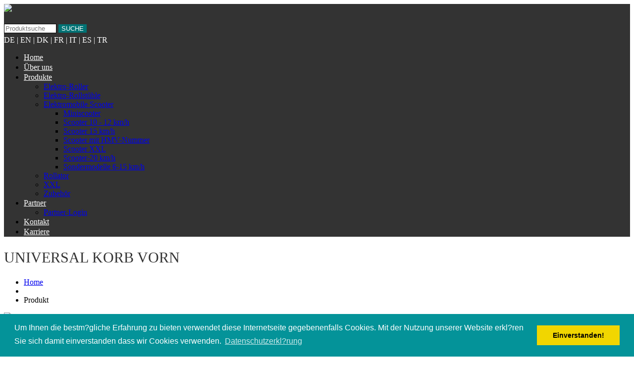

--- FILE ---
content_type: text/html
request_url: https://www.aktivdeutschland.de/produkt44.html
body_size: 6271
content:
<!DOCTYPE html>
	<!--[if lt IE 7 ]><html class="ie ie6" lang="de-DE"> <![endif]-->
	<!--[if IE 7 ]><html class="ie ie7" lang="de-DE"> <![endif]-->
	<!--[if IE 8 ]><html class="ie ie8" lang="de-DE"> <![endif]-->
	<!--[if IE 9 ]><html class="ie ie9" lang="de-DE"> <![endif]-->
	<!--[if (gt IE 9)|!(IE)]><!--><html lang="de-DE"> <!--<![endif]-->
	<head>
		<title class="notranslate">
UNIVERSAL KORB VORN - aktiv Deutschland</title>
<meta http-equiv="content-type" content="text/html; charset=ISO-8859-1">
<meta name="description" content="aktiv Deutschland, Ihr Partner für Mobilität. Elektromobile, Scooter Hilfsmittel. aktiv Deutschland ist Fachhandelspartner. Immer mehr Menschen erreichen heute ein Alter, in dem sie auf Hilfe angewiesen sind. Nutzen Sie unsere Mobilitätsprodukte." />
<meta name="keywords" content="aktiv,Deutschland,aktivDeutschland,Elekromobil,Elektromobile, Scooter, Elektrofahrzeug, Elektrofahrzeuge,Seniorenfahrzeug, Elektromobil, Emobil, Elektro Scooter,Seniorenscooter,Seniorengefaehrt,Seniorenshopper,Seniorenroller,E-Mobil,Elektromobil"/>
<meta name="robots" content="ALL" />
<meta name="revisit-after" content="7 days">		<meta name="viewport" content="width=device-width, initial-scale=1.0">
		<link rel="icon" href="../template/theme/favicon2.ico" type="image/x-icon" />
		<link rel="stylesheet" type="text/css" media="all" href="../template/theme/bootstrap/css/bootstrap.css" />
		<link rel="stylesheet" type="text/css" media="all" href="../template/theme/bootstrap/css/responsive.css" />
		<link rel="stylesheet" type="text/css" media="all" href="../template/CherryFramework/css/camera.css" />
		<link rel="stylesheet" type="text/css" media="all" href="../template/theme/style.css" />
		<link rel="stylesheet" href="../js/colorbox/colorbox.css" />
		<link rel='stylesheet' id='flexslider-css'  href='../template/plugins/cherry-plugin/lib/js/FlexSlider/flexslider.css?ver=2.2.0' type='text/css' media='all' />
		<link rel='stylesheet' id='owl-carousel-css'  href='../template/plugins/cherry-plugin/lib/js/owl-carousel/owl.carousel.css?ver=1.24' type='text/css' media='all' />
		<link rel='stylesheet' id='owl-theme-css'  href='../template/plugins/cherry-plugin/lib/js/owl-carousel/owl.theme.css?ver=1.24' type='text/css' media='all' />
		<link rel='stylesheet' id='font-awesome-css'  href='../template/theme/font-awesome.css?ver=3.2.1' type='text/css' media='all' />
		<link rel='stylesheet' id='cherry-plugin-css'  href='../template/plugins/cherry-plugin/includes/css/cherry-plugin.css?ver=1.2.8.1' type='text/css' media='all' />
		<link rel='stylesheet' id='cherry-lazy-load-css'  href='../template/plugins/cherry-lazy-load/css/lazy-load.css?ver=1.1' type='text/css' media='all' />
		<link rel='stylesheet' id='cherry-parallax-css'  href='../template/plugins/cherry-parallax/css/parallax.css?ver=1.0.0' type='text/css' media='all' />
		<link rel='stylesheet' id='theme-css'  href='../template/theme/main-style.css' type='text/css' media='all' />
		<link rel='stylesheet' id='magnific-popup-css'  href='../template/CherryFramework/css/magnific-popup.css?ver=0.9.3' type='text/css' media='all' />
		<link rel='stylesheet' id='mpce-theme-css'  href='../template/plugins/mce/includes/css/theme.css?ver=1.5.8' type='text/css' media='all' />
		<link rel='stylesheet' id='mpce-bootstrap-grid-css'  href='../template/plugins/mce/bootstrap/bootstrap-grid.min.css?ver=1.5.8' type='text/css' media='all' />		
		<script type='text/javascript' src='../template/CherryFramework/js/jquery-1.7.2.min.js?ver=1.7.2'></script>
		<script type='text/javascript' src='../template/plugins/cherry-plugin/lib/js/jquery.easing.1.3.js?ver=1.3'></script>
		<script type='text/javascript' src='../template/plugins/cherry-plugin/lib/js/elasti-carousel/jquery.elastislide.js?ver=1.2.8.1'></script>
		<script type='text/javascript' src='../template/theme/js/my_script.js?ver=1.0'></script>
		<script type='text/javascript' src='../template/CherryFramework/js/jquery-migrate-1.2.1.min.js?ver=1.2.1'></script>
		<script type='text/javascript' src='../template/CherryFramework/js/modernizr.js?ver=2.0.6'></script>
		<script type='text/javascript' src='../template/CherryFramework/js/custom.js?ver=1.0'></script>
		<script type='text/javascript' src='../template/CherryFramework/bootstrap/js/bootstrap.min.js?ver=2.3.0'></script>
		<script src="../js/colorbox/jquery.colorbox-min.js"></script>		
		<style type='text/css'>
			body { background-color:#ffffff }
			.header { background-color:#333333 }
		</style>		
		<style type="text/css">.recentcomments a{display:inline !important;padding:0 !important;margin:0 !important;}</style>
		<style type='text/css'>
			h1 { font: normal 30px/33px Ubuntu;  color:#333333; }
			h2 { font: normal 30px/33px Ubuntu;  color:#333333; }
			h3 { font: normal 30px/33px Ubuntu;  color:#333333; }
			h4 { font: normal 16px/20px Ubuntu;  color:#ffffff; }
			h5 { font: normal 16px/19px Ubuntu;  color:#f36639; }
			h6 { font: normal 12px/18px Ubuntu;  color:#333333; }
			body { font-weight: normal;}
			.logo_h__txt, .logo_link { font: normal 35px/35px Ubuntu;  color:#ffffff; }
			.sf-menu > li > a { font: normal 16px/20px Ubuntu;  color:#ffffff; }
			.nav.footer-nav a { font: normal 11px/19px Ubuntu;  color:#888888; }
		</style>
		<!--[if lt IE 9]>
		<div id="ie7-alert" style="width: 100%; text-align:center;">
			<img src="https://tmbhtest.com/images/ie7.jpg" alt="Upgrade IE 8" width="640" height="344" border="0" usemap="#Map" />
			<map name="Map" id="Map"><area shape="rect" coords="496,201,604,329" href="https://www.microsoft.com/windows/internet-explorer/default.aspx" target="_blank" alt="Download Interent Explorer" /><area shape="rect" coords="380,201,488,329" href="https://www.apple.com/safari/download/" target="_blank" alt="Download Apple Safari" /><area shape="rect" coords="268,202,376,330" href="https://www.opera.com/download/" target="_blank" alt="Download Opera" /><area shape="rect" coords="155,202,263,330" href="https://www.mozilla.com/" target="_blank" alt="Download Firefox" /><area shape="rect" coords="35,201,143,329" href="https://www.google.com/chrome" target="_blank" alt="Download Google Chrome" />
			</map>
		</div>
		<![endif]-->
		<!--[if gte IE 9]><!-->
			<script src="../template/CherryFramework/js/jquery.mobile.customized.min.js" type="text/javascript"></script>
			<script type="text/javascript">
				jQuery(function(){
					jQuery('.sf-menu').mobileMenu({defaultText: "Zu ..."});
				});
			</script>
		<!--<![endif]-->
		<script type="text/javascript">
			// Init navigation menu
			jQuery(function(){
			// main navigation init
				jQuery('ul.sf-menu').superfish({
					delay: 1000, // the delay in milliseconds that the mouse can remain outside a sub-menu without it closing
					animation: {
						opacity: "show",
						height: "show"
					}, // used to animate the sub-menu open
					speed: "normal", // animation speed
					autoArrows: false, // generation of arrow mark-up (for submenu)
					disableHI: true // to disable hoverIntent detection
				});

			//Zoom fix
			//IPad/IPhone
				var viewportmeta = document.querySelector && document.querySelector('meta[name="viewport"]'),
					ua = navigator.userAgent,
					gestureStart = function () {
						viewportmeta.content = "width=device-width, minimum-scale=0.25, maximum-scale=1.6, initial-scale=1.0";
					},
					scaleFix = function () {
						if (viewportmeta && /iPhone|iPad/.test(ua) && !/Opera Mini/.test(ua)) {
							viewportmeta.content = "width=device-width, minimum-scale=1.0, maximum-scale=1.0";
							document.addEventListener("gesturestart", gestureStart, false);
						}
					};
				scaleFix();
			})
		</script>
	
		<script type="text/javascript">
			$(document).ready(function() {
				$(".colorbox1").colorbox({rel:'colorbox1'});
				$(".colorbox1").colorbox({maxWidth:'90%', maxHeight:'90%'});
			});
		</script>	

		<link rel="stylesheet" type="text/css" href="../js/cookieconsent/cookieconsent.min.css" />
		<script src="../js/cookieconsent/cookieconsent.min.js"></script>
		<script>
		window.addEventListener("load", function(){
		window.cookieconsent.initialise({
		  "palette": {
			"popup": {
			  "background": "#049399"
			},
			"button": {
			  "background": "#f1d600"
			}
		  },
		  "content": {
			"message": "Um Ihnen die bestm?gliche Erfahrung zu bieten verwendet diese Internetseite gegebenenfalls Cookies. Mit der Nutzung unserer Website erkl?ren Sie sich damit einverstanden dass wir Cookies verwenden.",
			"dismiss": "Einverstanden!",
			"link": "Datenschutzerkl?rung",
			"href": "https://www.aktivdeutschland.de/info10.html"
		  }
		})});
		</script>		
	</head>

			<body class="page-template page-template-page-fullwidth page-template-page-fullwidth-php page page-id-169">
		
		
		<div id="google_translate_element" style="display:none;"></div>
		<script type="text/javascript">
		  function googleTranslateElementInit() {
			new google.translate.TranslateElement({
			  pageLanguage: 'de', // Ausgangssprache deiner Website
			  autoDisplay: false
			}, 'google_translate_element');
		  }
		</script>
		<script type="text/javascript" src="//translate.google.com/translate_a/element.js?cb=googleTranslateElementInit"></script>
		
		<div id="motopress-main" class="main-holder">
			<!--Begin #motopress-main-->
			<header class="motopress-wrapper header">
				<div class="container">
					<div class="row">
						<div class="span12">							
							<div class="header_block_1">
								<div class="row">
									<div class="span6">
										<div class="header_widget_1" data-motopress-type="dynamic-sidebar" data-motopress-sidebar-id="header-sidebar-1"></div>
										<div class="clear"></div>
									</div>
									<div class="span6">
										<div class="header_widget_2" data-motopress-type="dynamic-sidebar" data-motopress-sidebar-id="header-sidebar-2"></div>
										<div class="clear"></div>
									</div>
								</div>
							</div>
							<div class="header_block_2">
								<div class="row">
									<div class="span2">
										<!-- BEGIN LOGO -->
										<div class="logo pull-left">
											<a href="index.html" class="logo_h logo_h__img"><img src="../template/theme/images/logo.png"></a>
										</div>
										<!-- END LOGO -->		
									</div>
									<div class="span2" style="margin-top: 20px;">
											<form method="post" action="list.html" name="suchbox">
<input name="simplesearch" value="1" type="hidden">
<input class='input' name="suchfeld" placeholder="Produktsuche" style="width: 100px !important;  border: 1px solid #000000;">
<button type="submit" style="background-color: #017375; color: #ffffff; border: 0px;">
  SUCHE
</button>
	
	<div style="height: 5px;"></div>
	<div class="notranslate">
		<a href="#" onclick="doGTranslate('de|de')" style="color: white; text-decoration: none;" onmouseover="this.style.textDecoration='underline'" onmouseout="this.style.textDecoration='none'">DE</a>
		<span style="color: white;"> | </span><a href="#" onclick="doGTranslate('de|en')" style="color: white; text-decoration: none;" onmouseover="this.style.textDecoration='underline'" onmouseout="this.style.textDecoration='none'">EN</a>
		<span style="color: white;"> | </span><a href="#" onclick="doGTranslate('de|da')" style="color: white; text-decoration: none;" onmouseover="this.style.textDecoration='underline'" onmouseout="this.style.textDecoration='none'">DK</a>
		<span style="color: white;"> | </span><a href="#" onclick="doGTranslate('de|fr')" style="color: white; text-decoration: none;" onmouseover="this.style.textDecoration='underline'" onmouseout="this.style.textDecoration='none'">FR</a>
		<span style="color: white;"> | </span><a href="#" onclick="doGTranslate('de|it')" style="color: white; text-decoration: none;" onmouseover="this.style.textDecoration='underline'" onmouseout="this.style.textDecoration='none'">IT</a>
		<span style="color: white;"> | </span><a href="#" onclick="doGTranslate('de|es')" style="color: white; text-decoration: none;" onmouseover="this.style.textDecoration='underline'" onmouseout="this.style.textDecoration='none'">ES</a>
		<span style="color: white;"> | </span><a href="#" onclick="doGTranslate('de|tr')" style="color: white; text-decoration: none;" onmouseover="this.style.textDecoration='underline'" onmouseout="this.style.textDecoration='none'">TR</a>
	</div>
</form>									</div>
									<div class="span8">
										<!-- BEGIN MAIN NAVIGATION -->
										<nav class="nav nav__primary clearfix">
											
<ul id="topnav" class="sf-menu">
	<li class="menu-item menu-item-type-post_type menu-item-object-page menu-item-home current-menu-item page_item page-item-203 current_page_item"><a href="index.html">Home</a></li>
	<li class='menu-item menu-item-type-post_type menu-item-object-page menu-item-has-children'><a class='cmsmenu' href='content2.html'>Über uns</a></li><li class='menu-item menu-item-type-post_type menu-item-object-page menu-item-has-children'><a class='cmsmenu' href='kategorie0.html'>Produkte</a><ul class='sub-menu'><li class='menu-item menu-item-type-post_type menu-item-object-page menu-item-has-children'><a class='cmsmenu' href='kategorie4.html'>Elektro-Roller</a></li><li class='menu-item menu-item-type-post_type menu-item-object-page menu-item-has-children'><a class='cmsmenu' href='kategorie28.html'>Elektro-Rollstühle</a></li><li class='menu-item menu-item-type-post_type menu-item-object-page menu-item-has-children'><a class='cmsmenu' href='kategorie1.html'>Elektromobile Scooter</a><ul class='sub-menu'><li class='menu-item menu-item-type-post_type menu-item-object-page'><a href='kategorie23.html'>Miniscooter</a></li><li class='menu-item menu-item-type-post_type menu-item-object-page'><a href='kategorie7.html'>Scooter 10 - 12 km/h</a></li><li class='menu-item menu-item-type-post_type menu-item-object-page'><a href='kategorie9.html'>Scooter 15 km/h</a></li><li class='menu-item menu-item-type-post_type menu-item-object-page'><a href='kategorie10.html'>Scooter mit HMV-Nummer</a></li><li class='menu-item menu-item-type-post_type menu-item-object-page'><a href='kategorie12.html'>Scooter XXL</a></li><li class='menu-item menu-item-type-post_type menu-item-object-page'><a href='kategorie38.html'>Scooter-20 km/h</a></li><li class='menu-item menu-item-type-post_type menu-item-object-page'><a href='kategorie11.html'>Sondermodelle 6-15 km/h</a></li></ul></li><li class='menu-item menu-item-type-post_type menu-item-object-page menu-item-has-children'><a class='cmsmenu' href='kategorie42.html'>Rollator</a></li><li class='menu-item menu-item-type-post_type menu-item-object-page menu-item-has-children'><a class='cmsmenu' href='kategorie44.html'>XXL</a></li><li class='menu-item menu-item-type-post_type menu-item-object-page menu-item-has-children'><a class='cmsmenu' href='kategorie2.html'>Zubehör</a></li></ul></li><li class='menu-item menu-item-type-post_type menu-item-object-page menu-item-has-children'><a class='cmsmenu' href='index.php?option=partner'>Partner</a><ul class='sub-menu'><li class='menu-item menu-item-type-post_type menu-item-object-page'><a href='index.php?option=login'>Partner-Login</a></li></ul></li><li class='menu-item menu-item-type-post_type menu-item-object-page menu-item-has-children'><a class='cmsmenu' href='info4.html'>Kontakt</a></li><li class='menu-item menu-item-type-post_type menu-item-object-page menu-item-has-children'><a class='cmsmenu' href='content34.html'>Karriere</a></li>	<!--<li class="menu-item menu-item-type-post_type menu-item-object-page" style="background: #27babd;"><a href="kategorie39.html">Mican</a></li>-->
</ul>										</nav><!-- END MAIN NAVIGATION -->		
									</div>
								</div>
							</div>
							<!-- BEGIN SEARCH FORM -->
							<!-- END SEARCH FORM -->					
						</div>
					</div>
				</div>
			</header>
			
			
			<div class="motopress-wrapper content-holder clearfix">
				<div class="container">
					<div class="row">
						<div class="span12">							
							
															<div class="row">
									<div class="span12">	
										<section class="title-section">
																						<h1 class="title-header">UNIVERSAL KORB VORN</h1>
											<ul class="breadcrumb breadcrumb__t"><li><a href="index.html">Home</a></li><li class="divider"></li><li class="active">Produkt</li></ul>
										</section>
									</div>
								</div>
								<div id="content" class="row">		
									<div class="span12">
										<div style='float: left;'><a href='../images/artikel/710000040_1.jpg' class='colorbox1'><img src='../images/artikel/710000040_1.jpg' alt='UNIVERSAL KORB VORN' width='400' class='ds_image'/></a><div style='clear: both; height: 30px;'></div><div style='clear: both; height: 30px;'></div></div>Frontkorb inkl. T-Halter, zur Montage bei diversen Modellen<br />
<br />
Maße 32cm breit x 24cm tief x 20cm hoch<div style='clear: both; height: 30px;'></div><article id='post-137' class='testimonial clearfix'><blockquote class='testimonial_bq'><div class='testimonial_content'><b>Bei Fragen, f&uuml;r Angebotsanfragen oder Bestellungen verwenden Sie bitte das folgende Kontaktformular:</b><br /><br /><script>function formvalid(theForm)	{
			  if (theForm.name.value == '')
			  {
			    alert('Bitte alle Felder mit * ausfüllen!');
			    theForm.name.focus();
			    return (false);
			  }
			
			  if (theForm.email.value == '')
			  {
			    alert('Bitte alle Felder mit * ausfüllen!');
			    theForm.email.focus();
			    return (false);
			  }
			
			  if (theForm.text.value == '')
			  {
			    alert('Bitte alle Felder mit * ausfüllen!');
			    theForm.text.focus();
			    return (false);
			  }
			
			  if (!document.getElementById('contact_agreement').checked)
			  {
			    alert('Bitte alle Felder mit * ausfüllen!');
			    theForm.contact_agreement.focus();
			    return (false);
			  }
			
			  if (theForm.capkey.value == '')
			  {
			    alert('Bitte alle Felder mit * ausfüllen!');
			    theForm.capkey.focus();
			    return (false);
			  }
			
				var x = theForm.email.value;
				var filter  = /^([a-zA-Z0-9_\.\-])+\@(([a-zA-Z0-9\-])+\.)+([a-zA-Z0-9]{2,4})+$/;
				if (!filter.test(x) && x!='') {
					alert('Die Schreibweise Ihrer E-Mail-Adresse ist nicht korrekt. Bitte überprüfen Sie!');
				        theForm.email.focus();
				        return (false);
				}
				}</script><form method='post' action='index.php?option=contact' name='kontakt'>
			<input name='productid' value='44' type='hidden'>
			<input class='input2' name='vname' type='text' id='vname'>
			Name*<br>
			<input class='input' style='width: 200px;' value='' name='name'><br>
			Straße<br>
			<input class='input' style='width: 200px;' value='' name='strasse'><br>
			PLZ und Ort<br>
			<input class='input' style='width: 200px;' value=' ' name='plzort'><br>
			Telefon<br>
			<input class='input' style='width: 200px;' value='' name='telefon'><br>
			E-Mail*<br>
			<input class='input' style='width: 200px;' value='' name='email'><br>
			Betreff / Artikel<br>
			<input class='input' style='width: 200px;' value='UNIVERSAL KORB VORN | Artikel-Nr: 710000040' name='betreff'><br>
			<br>
			Ihre Nachricht*<br>
			<textarea class='textarea' style='width: 400px; height: 200px;' name='text'></textarea><br>
			Bitte geben Sie den folgenden Code ein*<br />
			<img src='../includes/captcha/captcha.php' border='0' id='captcha' onclick="this.src='../includes/captcha/captcha.php?'+Math.random();">
			<br />
			<input class='input' style='width: 200px;' name='capkey'>
			<br /><br />			
			<input name='kopie' value='1' checked='checked' type='checkbox'> Eine Kopie dieser Nachricht an Ihre E-Mail-Adresse senden.
			<br /><br />Einwilligung*<br /><input type='checkbox' name='contact_agreement' id='contact_agreement' value='1'> Ich willige ein, dass meine Angaben zur Kontaktaufnahme und Zuordnung f&uuml;r eventuelle R&uuml;ckfragen dauerhaft gespeichert werden.
			<br /><br /><b>Hinweis:</b> Diese Einwilligung k&ouml;nnen Sie jederzeit mit Wirkung f&uuml;r die Zukunft widerrufen, indem Sie eine E-Mail an <a style='font-weight: bold;' href='mailto:&#105;&#110;&#102;&#111;&#64;&#97;&#107;&#116;&#105;&#118;&#100;&#101;&#117;&#116;&#115;&#99;&#104;&#108;&#97;&#110;&#100;&#46;&#100;&#101;'>&#105;&#110;&#102;&#111;&#64;&#97;&#107;&#116;&#105;&#118;&#100;&#101;&#117;&#116;&#115;&#99;&#104;&#108;&#97;&#110;&#100;&#46;&#100;&#101;</a> schicken.
			<br /><br />Mit dem Absenden meiner Nachricht erkläre ich mich mit der <a href='http://www.aktivdeutschland.de/info10.html' target='_blank'>Datenschutzerklärung</a> einverstanden.
			<br /><br /><input class='button' name='submit' onclick='return formvalid(kontakt)' value='Nachricht senden' type='submit'>
		</form>	</div></blockquote></article><div class='infotext'>* Preise inkl. MwSt.</div>									</div>
								</div>
																
						</div>
					</div>
				</div>
			</div>

			<footer class="motopress-wrapper footer">
				<div class="container">
					<div class="row">
						<div class="span12">
							<div class="copyright">
								<div class="row">
									<div class="span12">
										<div id="footer-text" class="footer-text">	
											aktiv Deutschland Elektromobile GmbH & Co. KG &copy; 2024 | <a href="info2.html">AGB</a> | <a href="info10.html">Datenschutzerkl&auml;rung</a> | <a href="info6.html">Impressum</a>																						
										</div>		
									</div>
								</div>	
								<div class="row">
									<div class="span12"></div>
								</div>
							</div>					
						</div>
					</div>
				</div>
			</footer>

		</div>
		<div id="back-top-wrapper" class="visible-desktop">
			<p id="back-top">
				<a href="#top"><span></span></a>
			</p>
		</div>
		<script type='text/javascript' src='../template/plugins/cherry-plugin/lib/js/FlexSlider/jquery.flexslider-min.js?ver=2.2.2'></script>
		<script type='text/javascript'>
		/* <![CDATA[ */
		var items_custom = [[0,1],[480,2],[768,3],[980,4],[1170,5]];
		/* ]]> */
		</script>
		<script type='text/javascript' src='../template/plugins/cherry-plugin/includes/js/cherry-plugin.js?ver=1.2.8.1'></script>
		<script type='text/javascript' src='../template/plugins/cherry-lazy-load/js/cherry.lazy-load.js?ver=1.1'></script>
		<script type='text/javascript' src='../template/plugins/cherry-lazy-load/js/device.min.js?ver=1.0.0'></script>
		<script type='text/javascript' src='../template/plugins/cherry-parallax/js/jquery.mousewheel.min.js?ver=3.0.6'></script>
		<script type='text/javascript' src='../template/plugins/cherry-parallax/js/jquery.simplr.smoothscroll.min.js?ver=1.0'></script>
		<script type='text/javascript' src='../template/plugins/cherry-parallax/js/cherry.parallax.js?ver=1.0.0'></script>
		<script type='text/javascript'>
		/* <![CDATA[ */
		var _wpcf7 = {"recaptcha":{"messages":{"empty":"Bitte best\u00e4tige, dass du nicht eine Maschine bist."}}};
		/* ]]> */
		</script>
		<script type='text/javascript' src='../template/CherryFramework/js/superfish.js?ver=1.5.3'></script>
		<script type='text/javascript' src='../template/CherryFramework/js/jquery.mobilemenu.js?ver=1.0'></script>
		<script type='text/javascript' src='../template/CherryFramework/js/jquery.magnific-popup.min.js?ver=0.9.3'></script>
		<script type='text/javascript' src='../template/CherryFramework/js/tmstickup.js?ver=1.0.0'></script>
		<script type='text/javascript' src='../template/CherryFramework/js/device.min.js?ver=1.0.0'></script>
		<script type='text/javascript' src='../template/CherryFramework/js/jquery.zaccordion.min.js?ver=2.1.0'></script>
		<script type='text/javascript' src='../template/CherryFramework/js/camera.min.js?ver=1.3.4'></script>
		<script type='text/javascript' src='../template/CherryFramework/js/jquery.debouncedresize.js?ver=1.0'></script>
		<script type='text/javascript' src='../template/CherryFramework/js/jquery.ba-resize.min.js?ver=1.1'></script>
		<script type='text/javascript' src='../template/CherryFramework/js/jquery.isotope.js?ver=1.5.25'></script>
		<script type='text/javascript' src='../template/theme/parallax-slider/js/parallaxSlider.js?ver=1.0'></script>
		
		<div style="height: 85px;"></div>
		
		
		<script type="text/javascript">
			function doGTranslate(lang_pair) {
				if (lang_pair.value) lang_pair = lang_pair.value;
				var lang = lang_pair.split('|')[1];
				var select = document.querySelector("select.goog-te-combo");
				if (select) {
				  select.value = lang;
				  select.dispatchEvent(new Event("change"));
				}
			}
		</script>	
			
		
	</body>
</html>